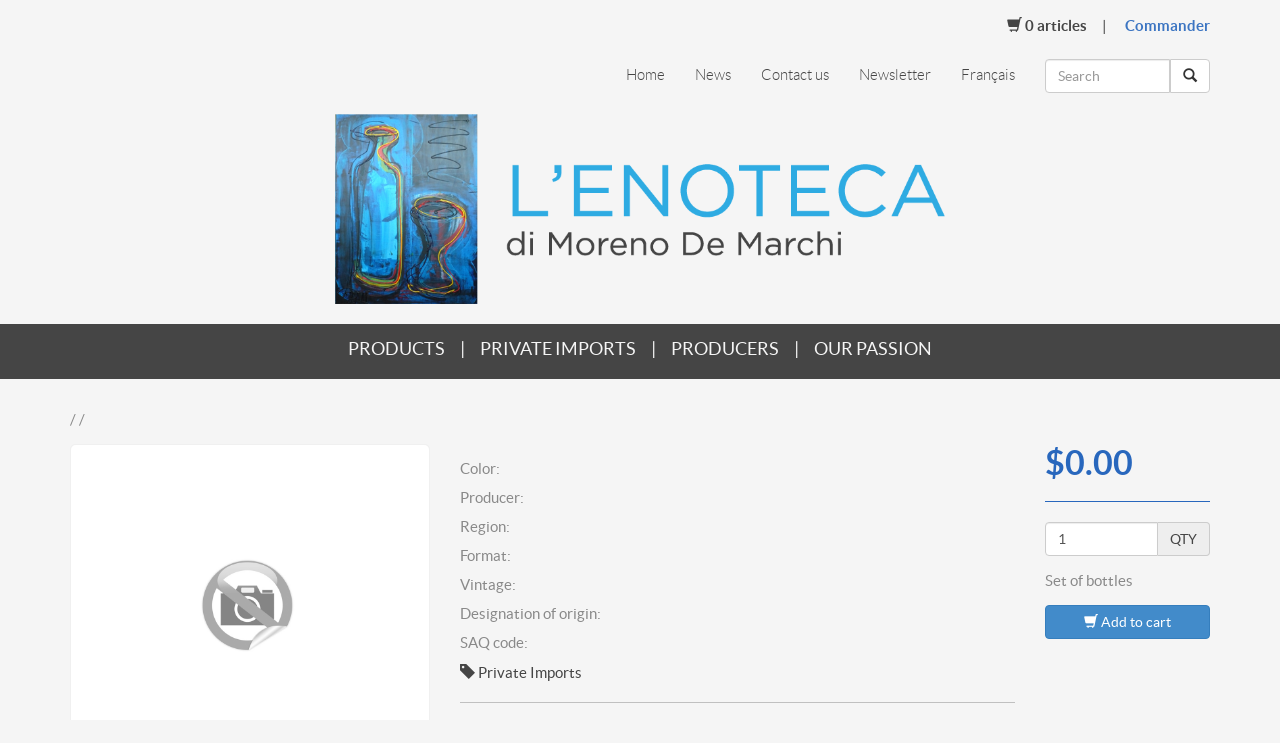

--- FILE ---
content_type: text/html; charset=UTF-8
request_url: https://www.lenoteca.ca/en/products/fiche/13269965/
body_size: 4351
content:

<!DOCTYPE html>
<!--[if lt IE 7]><html class="no-js lt-ie9 lt-ie8 lt-ie7" lang="en"> <![endif]-->
<!--[if IE 7]><html class="no-js lt-ie9 lt-ie8" lang="en"> <![endif]-->
<!--[if IE 8]><html class="no-js lt-ie9" lang="en"> <![endif]-->
<!--[if gt IE 8]><!-->
<html  lang="en">
	<!--<![endif]-->
	<head>
		<meta charset="utf-8" />
		<meta http-equiv="X-UA-Compatible" content="IE=edge,chrome=1" />
		<meta name="viewport" content="width=device-width, initial-scale=1.0">

		<title>L'Enoteca di Moreno De Marchi</title>
		<!-- SEO meta -->
		<meta name="description" content="" />
		<meta name="keywords" content="" />
		<meta name="robots" content="" />
		<meta name="author" content="Agence Etco" />

		
		<link href="https://www.lenoteca.ca/scripts/bootstrap/dist/css/bootstrap.min.css" rel="stylesheet">

		<!-- CSS Files -->
		<link rel="stylesheet" href="https://www.lenoteca.ca/skins/theme1/styles/fonts.css">
		<link rel="stylesheet" href="https://www.lenoteca.ca/skins/theme1/styles/layout.css">
		<link rel="stylesheet" href="https://www.lenoteca.ca/skins/theme1/styles/mobile.css">
		<link rel="stylesheet" media="print" href="https://www.lenoteca.ca/skins/theme1/styles/print.css">
		<link rel="stylesheet" href="https://www.lenoteca.ca/scripts/fancybox2/source/jquery.fancybox.css">
		<link rel="stylesheet" href="https://www.lenoteca.ca/skins/theme1/styles/spinbox/spinbox.css">

		<!-- HTML5 shim and Respond.js IE8 support of HTML5 elements and media queries -->
		<!--[if lt IE 9]>
			<link rel="stylesheet" href="https://www.lenoteca.ca/skins/theme1/styles/ie.css">
			<script src="https://www.lenoteca.ca/scripts/bootstrap/assets/js/html5shiv.js"></script>
			<script src="https://www.lenoteca.ca/scripts/bootstrap/assets/js/respond.min.js"></script>
		<![endif]-->

		
<script type="text/javascript" src="https://www.lenoteca.ca/scripts/jquery-1.10.2.min.js"></script>
<script type="text/javascript" src="https://www.lenoteca.ca/scripts/jquery-migrate-1.2.1.min.js"></script>

<script src="https://www.lenoteca.ca/scripts/bootstrap/dist/js/bootstrap.min.js"></script>

<script type="text/javascript" src="https://www.lenoteca.ca/scripts/jquery-placeholder-master/jquery.placeholder.js"></script>

<!--[if (gte IE 6)&(lte IE 8)]>
  <script type="text/javascript" src="https://www.lenoteca.ca/scripts/selectivizr-min.js"></script>
<![endif]-->

<!-- SWFOBJECT -->
<script src="https://ajax.googleapis.com/ajax/libs/swfobject/2.2/swfobject.js" type="text/javascript"></script>
<!-- SWFOBJECT -->

<!-- GENERAL FUNCTIONS -->
<script src="https://www.lenoteca.ca/scripts/functions.js" type="text/javascript"></script>
<!-- GENERAL FUNCTIONS -->

<!-- Recaptcha v3 -->

<input type="hidden" id="recaptchaResponse" name="recaptcha_response">
<!-- Recaptcha v3 -->


<script type="text/javascript">
$(function(){

    $('.menu_top_mobile_btn').click(function() {
        $('.menu_top_mobile_wrap').stop(true, true).slideToggle(250);
        return false;
    });

	$('.btn-group').button();

});
</script>
		<!-- Favicon -->
		<link rel="shortcut icon" href="https://www.lenoteca.ca/userfiles/images/default/favicon/favicon.ico">
		<link rel="apple-touch-icon" href="https://www.lenoteca.ca/userfiles/images/default/favicon/apple-touch-icon.png">
		<link rel="apple-touch-icon" sizes="72x72" href="https://www.lenoteca.ca/userfiles/images/default/favicon/apple-touch-icon-72x72.png">
		<link rel="apple-touch-icon" sizes="114x114" href="https://www.lenoteca.ca/userfiles/images/default/favicon/apple-touch-icon-114x114.png">
	</head>
	<body class="pageid_1009" lang="en">
		
	<script type="text/javascript">	
		(function(i,s,o,g,r,a,m){i['GoogleAnalyticsObject']=r;i[r]=i[r]||function(){
		(i[r].q=i[r].q||[]).push(arguments)},i[r].l=1*new Date();a=s.createElement(o),
		m=s.getElementsByTagName(o)[0];a.async=1;a.src=g;m.parentNode.insertBefore(a,m)
		})(window,document,'script','//www.google-analytics.com/analytics.js','ga');

		ga('create', 'UA-51837204-1', 'lenoteca.ca');
		ga('send', 'pageview');		
	</script>

<!--[if lte IE 7]>
<style>
    #_d {margin-left: auto; margin-right: auto;width: 940px; height: 300px; padding: 20px; background-color: #ffffff; font-family: 'Lucida Grande', 'Lucida Sans Unicode', Arial, Verdana, sans-serif; list-style-type: none; color: rgb(79, 79, 79); font-size: 12px; background-position: initial initial; background-repeat: initial initial;}
    #_h {display: block; font-size: 1.3em; margin-bottom: 0.5em; color: rgb(51, 51, 51); font-family: Helvetica, Arial, sans-serif; font-weight: bold;}
    
    #_d ul li {float: left;}
    #_d ul li a:hover {cursor: pointer;}
    #_ul {list-style: none outside none; padding: 0px 0px 0px 10px;width: 665px;margin-left: auto;margin-right: auto;}
    #_li1 {background-image: url(/scripts/ie7-upgrade-warning/background_browser.gif); background-attachment: scroll; background-color: transparent; cursor: pointer; width: 120px; height: 122px; margin: 0px 10px 10px 0px; background-position: 0% 0%; background-repeat: no-repeat no-repeat;}
    #_ico1 {width: 100px; height: 100px; margin: 1px auto; background-image: url(/scripts/ie7-upgrade-warning/browser_ie.gif); background-attachment: scroll; background-color: transparent; background-position: 0% 0%; background-repeat: no-repeat no-repeat;}
    #_lit1 {color: rgb(128, 128, 128); font-size: 0.8em; height: 18px; line-height: 17px; margin: 1px auto; width: 118px; text-align: center;}
    #_li2 {background-image: url(/scripts/ie7-upgrade-warning/background_browser.gif); background-attachment: scroll; background-color: transparent; cursor: pointer; width: 120px; height: 122px; margin: 0px 10px 10px 0px; background-position: 0% 0%; background-repeat: no-repeat no-repeat;}
    #_ico2 {width: 100px; height: 100px; margin: 1px auto; background-image: url(/scripts/ie7-upgrade-warning/browser_firefox.gif); background-attachment: scroll; background-color: transparent; background-position: 0% 0%; background-repeat: no-repeat no-repeat;}
    #_lit2 {color: rgb(128, 128, 128); font-size: 0.8em; height: 18px; line-height: 17px; margin: 1px auto; width: 118px; text-align: center;}
    #_li3 {background-image: url(/scripts/ie7-upgrade-warning/background_browser.gif); background-attachment: scroll; background-color: transparent; cursor: pointer; width: 120px; height: 122px; margin: 0px 10px 10px 0px; background-position: 0% 0%; background-repeat: no-repeat no-repeat;}
    #_ico3 {width: 100px; height: 100px; margin: 1px auto; background-image: url(/scripts/ie7-upgrade-warning/browser_safari.gif); background-attachment: scroll; background-color: transparent; background-position: 0% 0%; background-repeat: no-repeat no-repeat;}
    #_lit3 {color: rgb(128, 128, 128); font-size: 0.8em; height: 18px; line-height: 17px; margin: 1px auto; width: 118px; text-align: center;}
    #_li4 {background-image: url(/scripts/ie7-upgrade-warning/background_browser.gif); background-attachment: scroll; background-color: transparent; cursor: pointer; width: 120px; height: 122px; margin: 0px 10px 10px 0px; background-position: 0% 0%; background-repeat: no-repeat no-repeat;}
    #_ico4 {width: 100px; height: 100px; margin: 1px auto; background-image: url(/scripts/ie7-upgrade-warning/browser_opera.gif); background-attachment: scroll; background-color: transparent; background-position: 0% 0%; background-repeat: no-repeat no-repeat;}
    #_lit4 {color: rgb(128, 128, 128); font-size: 0.8em; height: 18px; line-height: 17px; margin: 1px auto; width: 118px; text-align: center;}
    #_li5 {background-image: url(/scripts/ie7-upgrade-warning/background_browser.gif); background-attachment: scroll; background-color: transparent; cursor: pointer; width: 120px; height: 122px; margin: 0px 10px 10px 0px; background-position: 0% 0%; background-repeat: no-repeat no-repeat;}
    #_ico5 {width: 100px; height: 100px; margin: 1px auto; background-image: url(/scripts/ie7-upgrade-warning/browser_chrome.gif); background-attachment: scroll; background-color: transparent; background-position: 0% 0%; background-repeat: no-repeat no-repeat;}
    #_lit5 {color: rgb(128, 128, 128); font-size: 0.8em; height: 18px; line-height: 17px; margin: 1px auto; width: 118px; text-align: center;}
    
</style>
<div style="background-color: #ffffff;">
    <div id="_d">
        <h1 id="_h">Did you know that your Internet Explorer is out of date?</h1>
        <p id="_p1" style="margin-bottom: 1em;">To get the best possible experience using our website we recommend that you upgrade to a newer version or other web browser. A list of the most popular web browsers can be found below.</p>
        <p id="_p2" style="margin-bottom: 1em;">Just click on the icons to get to the download page</p>
        <br/>
        <ul id="_ul">
            <li id="_li1" style="">
                <a href="http://windows.microsoft.com/en-us/internet-explorer/download-ie" target="_blank"><div id="_ico1"></div>
                <div id="_lit1">Internet Explorer 8+</div></a>
            </li>
            <li id="_li2" style="">
                <a href="http://www.mozilla.org/en-US/firefox/new/" target="_blank"><div id="_ico2" style=""></div>
                <div id="_lit2" style="">Firefox</div></a>
            </li>
            <li id="_li3" style="">
                <a href="http://www.apple.com/safari/" target="_blank"><div id="_ico3" style=""></div>
                <div id="_lit3" style="">Safari</div></a>
            </li>
            <li id="_li4" style="">
                <a href="http://www.opera.com/" target="_blank"><div id="_ico4" style=""></div>
                <div id="_lit4" style="">Opera</div></a>
            </li>
            <li id="_li5" style="">
                <a href="https://www.google.com/intl/en/chrome/browser/" target="_blank"><div id="_ico5" style=""></div>
                <div id="_lit5" style="">Chrome</div></a>
            </li>
        </ul>
    </div>
</div>
<![endif]-->
		
		<script type="text/javascript">
			$(document).ready(function() {
				$('#submit_search').click(function() {
					var href = 'https://www.lenoteca.ca/en/search/' + $('#isearch').val().toLowerCase().replaceAll(' ', '+') + '/';
					window.location.href = href;
				});

				$('#isearch').keypress(function(e) {
					if (e.which == 13) {
						var href = 'https://www.lenoteca.ca/en/search/' + $('#isearch').val().toLowerCase().replaceAll(' ', '+') + '/';
						window.location.href = href;
					}
				});

				// Enable jquery.placeholder
				$('input, textarea').placeholder();
			});
		</script>

		<div class="container">
			<div class="row menu_top_mobile_wrap" style="display:none;">
				<div class="col-lg-12">
					<div class="menu_top_mobile">
						<ul id="top_menu_navigation_27" class="c3f492812063"><li ><a href="https://www.lenoteca.ca/en/home/" >Home</a></li><li ><a href="https://www.lenoteca.ca/en/products/" >Products</a></li><li ><a href="https://www.lenoteca.ca/en/private-imports/" >Private imports</a></li><li ><a href="https://www.lenoteca.ca/en/producers/" >Producers</a></li><li ><a href="https://www.lenoteca.ca/en/our-passion/" >Our passion</a></li><li ><a href="https://www.lenoteca.ca/en/news/" >News</a></li><li ><a href="https://www.lenoteca.ca/en/contact-us/" >Contact us</a></li><li ><a href="https://www.lenoteca.ca/en/newsletter/" >Newsletter</a></li><li><a href="/fr/produits/fiche/13269965/">Français</a></li></ul>					</div>
				</div>
			</div>
			<div class="row">
				<div class="col-lg-12 text-right">
					<div class="panier">
						<ul>
							<li class="articles"><a href="https://www.lenoteca.ca/en/secure-access/secure-access/"><span class="glyphicon glyphicon-shopping-cart"></span> <span class="articles qty">0</span> Articles</a></li>
							<li class="commander"><a href="https://www.lenoteca.ca/en/secure-access/secure-access/">Commander</a></li>
						</ul>
					</div>
				</div>
			</div>
			<div class="row">
				<div class="col-lg-10 text-right hidden-xs">
					<div class="menu_top">
						<ul id="top_menu_navigation_1" class="918fc097846c"><li ><a href="https://www.lenoteca.ca/en/home/" >Home</a></li><li ><a href="https://www.lenoteca.ca/en/news/" >News</a></li><li ><a href="https://www.lenoteca.ca/en/contact-us/" >Contact us</a></li><li ><a href="https://www.lenoteca.ca/en/newsletter/" >Newsletter</a></li><li><a href="/fr/produits/fiche/13269965/">Français</a></li></ul>					</div>
				</div>
				<div class="col-lg-2 text-right">
					<div style="margin-top:24px;">
						<div class="row">
							<div class="col-xs-9 col-sm-12 col-lg-12">
								<div class="input-group">
									<input type="text" class="form-control" id="isearch" name="isearch" placeholder="Search">
									<span class="input-group-btn">
										<button class="btn btn-default" type="button" id="submit_search"><span class="glyphicon glyphicon-search"></span></button>
									</span>
								</div>
							</div>
							<div class="col-xs-3 text-right">
								<button type="button" class="navbar-toggle menu_top_mobile_btn">
									<span class="sr-only">Menu mobile</span>
									<span class="icon-bar"></span>
									<span class="icon-bar"></span>
									<span class="icon-bar"></span>
								</button>
							</div>
						</div>
					</div>
				</div>
			</div>
			<div class="row">
				<div class="col-lg-12 text-center">
					<div class="logo"><a href="/"><img src="https://www.lenoteca.ca/userfiles/images/en/logo-enoteca.png" alt="L'Enoteca di Moreno de Marchi" class="img-responsive"></a></div>
				</div>
			</div>
		</div>
		<div class="menu_wrap_none">
			<div class="menu_wrap hidden-xs">
				<div class="container">
					<div class="row">
						<div class="col-lg-12 text-center">
							<nav class="menu_principal" role="navigation">
								<ul id="top_menu_navigation_4" class="8f1a848df168"><li ><a href="https://www.lenoteca.ca/en/products/" >Products</a></li><li ><a href="https://www.lenoteca.ca/en/private-imports/" >Private imports</a></li><li ><a href="https://www.lenoteca.ca/en/producers/" >Producers</a></li><li ><a href="https://www.lenoteca.ca/en/our-passion/" >Our passion</a></li></ul>							</nav>
						</div>
					</div>
				</div>
			</div>
		</div>


<div class="content">

	<div class="container">
		<div class="row">
			<div class="col-lg-12">
			
								
							
			</div>
		</div>
		<div class="row">
			<div class="col-lg-12">
				<p style="color:#898989;">  /  / </p>
			</div>
		</div>		
	</div>

	<div class="container">
		<div class="row">
			<div class="col-xs-12 col-sm-4 col-md-4 col-lg-4 bouteille fiche_img text-center bottom_buffer">
				<div class="image">
					<a>
						<img src="/skins/theme1/media/images/pas_dimage.jpg" alt="" class="bottle">					
											</a>					
				</div>		
			</div>
			<div class="col-xs-12 col-sm-5 col-md-5 col-lg-6 fiche_desc">
				<h3></h3>
				<p class="producteur"><span>Color: </span> </p>
				<p class="producteur"><span>Producer:</span> <a href="https://www.lenoteca.ca/en/producers//"></a></p>
				<form action="https://www.lenoteca.ca/en/products/" method="POST" style="display:inline;"><input type="hidden" name="region" value="" />
					<p class="region"><span>Region:</span> <a href="javascript:;" onclick="$(this).closest('form').submit();"></a></p>
				</form>
				<p class="producteur"><span>Format:</span> </p>
				<p class="producteur"><span>Vintage:</span> </p>
				<p class="appellation"><span>Designation of origin:</span> </p>
				<p class="code"><span>SAQ code:</span> </p>
				<p><span class="glyphicon glyphicon-tag"></span> Private Imports</p>
				<hr>
				<h4>Description</h4>
				<p></p>
				<hr>
			</div>
			<div class="col-xs-12 col-sm-3 col-md-3 col-lg-2 fiche_price">
				<h3>$0.00</h3>
				<hr class="blue">				
				<div class="input-group bottom_buffer">
				  <input type="text" class="form-control" id="sku_qty_" name="qte" value="1">
				  <span class="input-group-addon">QTY</span>
				</div>			
				<p class="uvc"><span>Set of</span>  <span>bottles</span></p>
				<p><button type="submit" onclick="updateShoppingKart('');panierAjoutBlink();" class="btn btn-primary btn-block" ><span class="glyphicon glyphicon-shopping-cart"></span> Add to cart</button></p><p id="panier-ajout" style="display:none;" class="alert alert-success">Product added to cart</span></p>
			</div>		
		</div>
	</div>

</div>


<div class="subfooter">
	<div class="container">
		<div class="row">
			<div class="col-sm-12 col-md-6 col-lg-6 module_news">
				<div class="spacing">
					<h2>News</h2>
<div><b>There are no news.</b></div>				</div>
			</div>
			<div class="col-sm-12 col-md-6 col-lg-6 module_newsletter">
				<div class="spacing">
					<h2>Subscribe to our newsletter</h2>
<p><strong>Recevez les nouvelles et nouveautés concernant nos produits !</strong></p>					<form action="https://www.lenoteca.ca/en/newsletter/" method="post" name="form_newsletter" id="form_newsletter">
						<input name="intro" type="hidden" value="premier">
							<div class="input-group">
								<input type="text" class="form-control" name="email" placeholder="E-mail">
								<span class="input-group-btn">
									<button class="btn btn-primary" type="submit">Subscribe</button>
								</span>
							</div>
					</form>
				</div>
			</div>
		</div>
	</div>
</div>

<footer>
	<div class="container">
		<div class="row menu_footer_wrap">
			<div class="col-lg-12">
				<div class="menu_footer">
					<?
						$footer = new Menu();
						$footer->id = "3";
						$footer->type = "ul";
						echo $footer->print_menu();
					?>
				</div>
			</div>
		</div>
		<div class="row menu_footer_sublevel_wrap">
			<div class="col-lg-12">
				<div class="menu_footer_sublevel">
					<?
						$footer_niveau_2 = new Menu();
						$footer_niveau_2->id = "2";
						$footer_niveau_2->type = "ul";
						echo $footer_niveau_2->print_menu();
					?>
				</div>
			</div>
		</div>
		<div class="row">
			<div class="col-lg-12">
				<div class="copyrights"><p>© L'Enoteca di Moreno de Marchi - All rights reserved.</p></div>
			</div>
		</div>
	</div>
</footer>


</body>
</html>


--- FILE ---
content_type: text/css
request_url: https://www.lenoteca.ca/skins/theme1/styles/layout.css
body_size: 1792
content:
/* general */

body {background:#f5f5f5;font-family:"latoregular";font-weight:normal;font-size:15px;line-height:19px;color:#454545;}

strong,b {font-family:"latobold";}

h1,h2,h3,h4,h5,h6,p {font-weight:normal;margin:0 0 15px 0;}

h2 {font-family:"latolight";}

hr {border-top:1px solid #c0c0c0;}
hr.blue {border-top:1px solid #2867bd;}
hr.black {border-top:1px solid #000;}

.content {padding:30px 0;font-size:15px;}

.row.bottom_buffer {margin-bottom:15px;}

.top_buffer {margin-top:15px;}
.top_buffer20 {margin-top:20px;}
.top_buffer30 {margin-top:30px;}

.bottom_buffer {margin-bottom:15px;}
.bottom_buffer20 {margin-bottom:20px;}
.bottom_buffer30 {margin-bottom:30px;}

ul.pagination {margin-top:0;}

.page_img .img-responsive {width:100%;height:auto;}

.btn {white-space:initial;}

*:focus {outline:0!important;}

/* header */

.logo {text-align:center;margin:20px 0;}
.logo img {width:610px;display:inline-block;}
.menu_wrap_home {background:url(/userfiles/images/bg-home.jpg) center top no-repeat;min-height:329px;}
.menu_wrap {background:#454545;min-height:55px;color:#fff;}

.panier {margin-top:15px;}
.panier ul {display:inline-block;margin-bottom:0px;padding:0;}
.panier li {display:inline-block;margin-left:15px;}
.panier li a {display:inline-block;color:#454545;font-family:"latolight";font-size:15px;}
.panier li:after { content:"|"; padding-left:15px; }
.panier li:last-child:after {content:"";padding-left:0;}
.panier .articles a {font-family:"latobold";text-transform:lowercase;}
.panier .commander a {font-family:"latobold";color:#3c75c2;}

.menu_top {margin-top:30px;}
.menu_top ul {display:inline-block;margin-bottom:0px;padding:0;}
.menu_top li {display:inline-block;margin-left:30px;}
.menu_top li a {display:inline-block;color:#454545;font-family:"latolight";font-size:15px;}
.menu_top li.active a {color:#2eabe2;}

.menu_top_mobile_wrap .col-lg-12 {padding:0;}
.menu_top_mobile {margin-top:0px;}
.menu_top_mobile ul {display:block;margin-bottom:0px;padding:0;}
.menu_top_mobile li {display:block;margin-left:0px;}
.menu_top_mobile li a {display:block;background:#454545;color:#fff;font-family:"latobold";font-size:15px;text-align:center;border-bottom:1px solid #858585;padding:15px 0;}

.navbar-toggle {background:#454545;}
.navbar-toggle .icon-bar {background:#fff;}

.menu_principal {margin-top:15px;}
.menu_principal ul {display:inline-block;margin-bottom:0px;padding:0;}
.menu_principal li {display:inline-block;margin-right:15px;color:#f5f5f5;font-size:18px;}
.menu_principal li:last-child {margin-right:0px;}
.menu_principal li:after { content:"|"; padding-left:15px; }
.menu_principal li:last-child:after {content:"";padding-left:0;}
.menu_principal li a {display:inline-block;color:#f5f5f5;font-size:18px;text-transform:uppercase;text-decoration:none;}
.menu_principal li a:hover {color:#2eabe2;}
.menu_principal li.active a {color:#2eabe2;}

.menu_top_mobile_btn {margin:0;}

/* accueil */

.menu_home_wrap {background:#efefef;}
.menu_home {margin:30px 0 15px 0;}
.menu_home ul {display:inline-block;padding:0;margin:0px;}
.menu_home li {display:inline-block;margin-right:15px;font-size:16px;text-align:center;}
.menu_home li:last-child {margin-right:0px;}
.menu_home li:after { content:"|"; padding-left:15px;padding-right:0px; }
.menu_home li:last-child:after {content:"";padding-left:0;padding-right:0;}
.menu_home li a {display:inline-block;color:#454545;font-size:16px;text-transform:uppercase;text-decoration:none;margin-bottom:15px;}
.menu_home li a:hover {color:#2eabe2;}

/* produit */

.bouteille div.image {border:1px solid #f0f0f0;border-radius:5px;margin-bottom:15px;}
.bouteille div.image a {background:#fff;display:block;height:370px;padding-top:40px;border:10px solid #fff;border-radius:5px;
-webkit-transition: all 0.2s ease;
-moz-transition: all 0.2s ease;
-o-transition: all 0.2s ease;
-ms-transition: all 0.2s ease;
transition: all 0.2s ease;}
.bouteille:hover div.image a {border:10px solid #3c75c2;}
.bouteille div.image a img.bottle {max-height:260px;max-width:100%;}
.bouteille span.label {padding:10px 20px;display:inline-block;background:#454545;font-size:15px;font-weight:normal;white-space:normal;}
.bouteille span.label.saq {background:#fff;color:#454545;border:1px solid #f0f0f0;}
.bouteille h5 {font-family:"latobold";font-size:15px;margin-bottom:5px;}
.bouteille .region {margin-bottom:5px;}
.bouteille .region span {color:#898989;}
.bouteille .price {color:#2867bd;font-family:"latobold";}

.bouteille div.image .signature {background:rgba(127,127,127,0.8);padding:5px 0;overflow:hidden;margin-bottom:15px;text-align:center;}
.bouteille div.image .signature img {display:inline-block;}

.bouteille.fiche_img div a {background:#fff;display:block;height:440px;padding-top:70px;border:10px solid #fff;border-radius:5px;}
.bouteille.fiche_img:hover div a {border:10px solid #fff;}

.fiche_desc {}
.fiche_desc h3 {font-family:"latobold";}
.fiche_desc h4 {color:#898989;}
.fiche_desc .region span,
.fiche_desc .producteur span,
.fiche_desc .appellation span,
.fiche_desc .code span {color:#898989;}
.fiche_desc .region,
.fiche_desc .producteur,
.fiche_desc .appellation,
.fiche_desc .code {margin-bottom:10px;}

.fiche_price h3 {color:#2867bd;font-family:"latobold";font-size:34px;}
.fiche_price small {font-size:11px;}
.fiche_price .uvc span {color:#898989;}

/* producteurs */

.producteur_wrap {background:#efefef;padding:40px 0;}
.producteur_wrap:nth-child(even) {background:#f5f5f5;}
.producteur_wrap h3 {margin:12px 0 0px 0;}
.producteur_wrap .region span {color:#898989;}

/* nouvelles */

.news_wrap {background:#efefef;padding:40px 0;}
.news_wrap:nth-child(even) {background:#f5f5f5;}
.news_wrap h3 {margin:12px 0 15px 0;line-height:24px;}

/* panier */

.panier_th {background:#fff;padding:15px;border:1px solid #f0f0f0;border-radius:5px;}
.panier_th p {margin:0;text-transform:uppercase;font-family:"latobold";}

.empty_msg {background:#fff;padding:15px;border:1px solid #f0f0f0;border-radius:5px;}
.empty_msg p {margin:0;}

.white_box {background:#fff;padding:15px 15px 0 15px;border:1px solid #f0f0f0;border-radius:5px;}

.panier_row {padding:15px 0 0 0;}
.panier_row .price {font-family:"latobold";font-size:20px;}
.panier_row h4 {font-family:"latobold";color:#454545;}
.panier_row .fiche_desc .price {color:#2867bd;font-size:24px;font-family:"latobold";}
.panier_row .fiche_desc .code {margin-bottom:15px;}
body .panier_row .fiche_img a {height:auto;padding:15px 0;}
body .panier_row .fiche_img a img {max-height:150px;}
body .panier_row .fiche_img div {margin:0;}
.panier_row .total_row p {font-family:"latobold";font-size:20px;}
.panier_row .delete_item {margin:5px 0 0 0;}

/* footer */

footer {background:#454545;padding:30px 0;}
.menu_footer {text-align:center;}
.menu_footer ul {display:inline-block;margin-bottom:15px;padding:0;}
.menu_footer li {display:inline-block;margin:0 30px 15px 0;}
.menu_footer li:last-child {margin-right:0px;}
.menu_footer li a {display:inline-block;color:#f5f5f5;font-size:15px;}

.menu_footer_sublevel {text-align:center;}
.menu_footer_sublevel ul {display:inline-block;margin-bottom:15px;padding:0;}
.menu_footer_sublevel li {display:inline-block;margin-right:30px;}
.menu_footer_sublevel li:last-child {margin-right:0px;}
.menu_footer_sublevel li a {display:inline-block;color:#b5b5b5;font-size:11px;}

.subfooter {background:#efefef;}
.subfooter .module_news {border-right:1px solid #fff;}
.subfooter .module_news div.spacing {margin:50px 40px 50px 0;}

.subfooter .module_newsletter div.spacing {margin:50px 0 50px 40px;}

.copyrights {color:#858585;font-size:11px;text-align:center;}